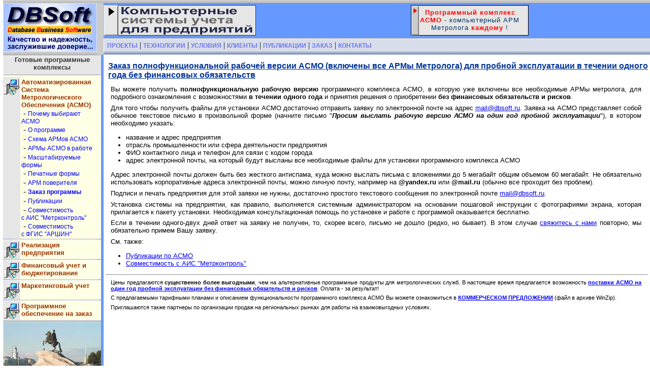

--- FILE ---
content_type: text/html
request_url: http://dbsoft.ru/Projects/ASMO/10_Demo.htm
body_size: 6929
content:
<!DOCTYPE HTML PUBLIC "-//W3C//DTD HTML 4.01 Transitional//EN">
<html><!-- InstanceBegin template="/Templates/projects_ASMO.dwt" codeOutsideHTMLIsLocked="false" -->
<head>
<title>DBsoft :: компьютерные системы учета для предприятий</title>
<meta http-equiv="Content-Type" content="text/html; charset=windows-1251">
<link href="../../dbsoft.css" rel="stylesheet" type="text/css">
<meta name="description" content="Компьютерные системы управленческого учета для предприятий">
<meta name="keywords" content="метрология, метрологический, метролог, метрологический учет, метрологическое обеспечение, метрологическая служба, средства измерений, поверка, поверочный, калибровочный, калибратор, стандартизация, ЦСМ, КИПиА, центр стандартизации, центр метрологии, ВНИИМС, институт метрологии, реестр измерений, единство измерений, измерительные приборы, измерительное оборудование, измерения, АРМ метролога, АРМы, системы учета, управленческий учет, системы управленческого учета, автоматизация учета, автоматизация управленческого учета, автоматизация бизнес-процессов, компьютерные системы учета, компьютерные программы для учета, разработка компьютерных систем учета, компьютерные технологии учета, разработка систем учета, разработка АСУ, автоматизация предприятий, автоматизация учета на предприятиях, базы данных, разработка баз данных, корпоративные базы данных, корпоративные системы учета, учет реализации, учет продаж, финансовое бюджетирование, бюджетирование расходов, бюджет предприятия, маркетинговый учет, программное обеспечение на заказ, разработка программного обеспечения, программирование баз данных, технологии Microsoft, Microsoft Access, Microsoft SQL Server, MSDE">
</head>

<body leftmargin="0" topmargin="0" marginwidth="0" marginheight="0" >
<!-- главная обрамляющая таблица -->
<table width="100%" border="0" cellspacing="0" cellpadding="0">
  <tr>
    <td width="6" height = "100%" > 
      <table width="100%" height="100%" border="0" cellpadding="0" cellspacing="0" background="../../Templates_Images/Header_Fill_HR.gif">
									<tr > <td ></td></tr>			
					</table>
	</td>
    <td>

<!-- таблица - заголовок сайта-->
<table width = "100%" border="0" cellpadding="0" cellspacing="0"  >
				
				<tr>
						<td background="../../Templates_Images/Header_Fill_HR.gif"   width="100%" height="6"></td> 

				</tr>
				
				
									
							
							
					<!-- строка с главной информационной таблицей заголовка -->
				  <tr > 
							<td>
							
							
	<!-- главная информационная таблица в заголовке -->										
            <table width="100%"  cellpadding="0" cellspacing="0"  bgcolor="#CCCCCC" >
              <tr>

														
					<!-- столбец с логотипом DBSoft -->
					<td valign="top">
									<table width="100%" height="100%" border="0" cellpadding="0" cellspacing="0"  background="../../Templates_Images/Header_Fill_HR.gif">
              <tr>
												
                      <td width="100%">  <img src="../../Templates_Images/DBsoft_logo.gif"   ></td>											

											  </tr>																				  
											   <tr  height = "6">
														<td  ></td>														
											  </tr>
									</table>															
						</td>
						
						<!-- столбец с  отступом  от логотипа -->						
					  <td height= "100%"> 
								<table width="8" height="100%" border="0" cellpadding="0" cellspacing="0" background="../../Templates_Images/Header_Fill_HR.gif">
									<tr b> <td  ></td></tr>			
								</table>
					  </td>
					  
					  
					  <!-- столбец с полутенью-->					  
					  
                <td  width="4" height= "100%" valign="top"   > 
                  <img src="../../Templates_Images/Header_Shadow_Left.gif" width="5" height="100%"> 
                </td> 	
					  												
		<!-- столбец с меню и информационными заголовками -->				
														
                <td width="100%" valign="top"  > 
                  <!-- таблица  для направлений деятельности  и меню -->
                  <table width="100%" height="100%" border="0" cellpadding="0" cellspacing="0" >
                    <!--  ряд с отступом
                    <tr >	
                      <td height="4"></td> 
                    </tr> -->
                    <!--  ряд с главным логотипом -->
                    <tr>														
														
							  <td height="100%" >
											<table width="100%" border="0" cellpadding="0" cellspacing="0" bgcolor="#6699FF"  >
											  <tr>
																					
												<td  valign="top"><img src="../../Templates_Images/DBsoft_Mission.gif"   height="69"></td>
							
											  <!-- реклама-->
												<td >
												 
													 <!-- отступ от вывески -->
												  
                              <table width="234"  height="62" border="0"  cellpadding="0" cellspacing="1" bordercolor="#6699FF"  bgcolor="#6699FF" >
                                <tr> 
																<!-- подложка с картинкой АСМО -->		  
															  
                                  <td valign="middle"  bordercolor="#000000" background="../../Templates_Images/ASMO_Banner.gif" bgcolor="#E9E9E9" > 
                                    <h1 c class="Banner"><a href="01_Argument.htm" class="Action"><font color="#FF0000"><strong>Программный 
                                      комплекс АСМО</strong></font> - компьютерный 
                                      АРМ Метролога <font color="#FF0000"><strong>каждому 
                                      </strong></font>!</a></h1>

									  							</td>
														</tr>
													  </table>
							
												<!-- конец основной рекламы -->
												</td>
	
											</tr>
									</table>
							</td>
																			
					<!-- конец ряда с направлениями деятельности -->
				  </tr>
																	  

																	  

											  
						  <!-- ряд с MenuBar -->
						  <tr valign="bottom">
						  
								<td> 
								
										<!-- отступ слева для MenuBar -->
										
                        <table cellpadding="0" cellspacing="0" border="0" width="100%">
                          <!-- верхняя горизонтальная линия -->
                          <tr>
													<td colspan="2"><img src="../../Templates_Images/Header_Shadow_MenuBar_Top.gif" width="100%" height="2"></td>
											  </tr>
										
											<tr>
												
														<td width="1" bgcolor="#FFFFFF" ></td>
												
												<!-- MenuBar -->
												<td>	
															<!-- таблица с меню  и нижней  горизонтальной линией-->
															<table width="100%" border="0" cellpadding="0" cellspacing="0" >
																					  
																					  <tr  bgcolor="#99CC00" >
																						
																							<td bgcolor="#D8DDEB"> 
																										  <!-- таблица с MenuBar -->
																										  <table   height="0" cellpadding="0" cellspacing="2"  >
																														<tr>
																																
																																<td   width="2"></td>
																																<td height="20"><a href="../../index.htm" class="MainMenu">ПРОЕКТЫ</a>&nbsp;|&nbsp;<a href="../../Technology/index.htm" class="MainMenu">ТЕХНОЛОГИИ</a>&nbsp;|&nbsp;<a href="../../price.htm" class="MainMenu">УСЛОВИЯ</a>&nbsp;|&nbsp;<a href="../../Clients/index.htm" class="MainMenu">КЛИЕНТЫ</a>&nbsp;|&nbsp;<a href="../../Article/index.htm" class="MainMenu">ПУБЛИКАЦИИ</a>&nbsp;|&nbsp;<a href="../../Order/order.htm" class="MainMenu">ЗАКАЗ</a>&nbsp;|&nbsp;<a href="../../FeedBack/feedback.htm" class="MainMenu">КОНТАКТЫ</a></td>
																															</tr>
																											</table>
																								</td>
																					  </tr>
					
																					 <!-- нижнаяя горизонтальная линия -->
																					  <tr>
																									<td><img src="../../Templates_Images/Header_Shadow_MenuBar_Bottom.gif" width="100%" height="3"></td>
																					  </tr>
																			
																	<!-- конец таблицы-обрамления меню горизонтальными линиями -->
																	</table>
															</td>
														</tr>
													</table>
																																														  
										</td>
								
							<!-- конец ряда с Menubar -->								  
						  </tr>
						  
						  <tr>
									  
                      <td height="3" bgcolor="#6699FF" > 
                        <!--  <img src="../Templates_Images/MainPart_Menu_DivLine.gif" width="100%" > -->
                      </td>
						    </tr>									  


									
																	  
																<!-- конец таблицы для направлений деятельности и меню -->		  
																</table>
																
																
																
														<!-- конец ячейки с информационной частью  заголовка-->								
														</td>
																																
												<!-- конец ряда с основоной информационной частью  заголовка-->
												</tr>
						
								<!-- конец таблицы с логотипом  DBSoft и главной информационной частью -->
								</table>

						<!-- конец ячейки для главной информационной таблицы заголовка -->
						</td>
			
				<!-- конец ряда для главной информационной таблицы заголовка -->			
				</tr>
	<!-- конец таблицы--заголовка сайта -->		  
	</table>


<!-- таблица с основной  информационной частью страницы -->
 
      <table width="100%"  border="0" cellpadding="0" cellspacing="0"   >
        <tr valign="top"> 
		  
		<!-- левое меню со списком программных продуктов -->
		
    <td width="192" height="100%"  > 
	
      <!-- таблица  для  обрамления  вертикальной линией слева -->
      <table width="100%" height="100%" border="0" cellpadding="0" cellspacing="0" >
        <tr valign="top" > 
                <td> 
                  <!--  таблица с заголовком и списком программных продуктов -->
                  <table width="100%" height="100%" border="0" cellpadding="0" cellspacing="0">
                    <!-- Разделитель -->
                    <!-- ряд  с  направлениями деятельности -->
                    <tr > 
                      <td valign="top" > 
                        <!-- строки с программным обеспечением-->
                        <table width="100%"  height = "100%" border="0" cellpadding="0" cellspacing="0"  >
                          <tr  height = "40"> 
                            <td align="center" valign="top" background="../../Templates_Images/MainPart_Menu_Programs.gif"  > 
                              <h1 class="Programs"> Готовые программные комплексы</h1></td>
                          </tr>
                          <tr> 
                            <td> 
                              <!-- список программных продуктов -->
                              <table width="100%"  border="0" cellpadding="2" cellspacing="0" bgcolor="#FFFFE5"     bordercolor="#E6E6E6">
                                <tr height="2"> 
                                  <td></td>
                                  <td ></td>
                                </tr>
                                <tr> 
                                  <td width="30"  valign="top" bgcolor="E6E6E6"><img src="../../Templates_Images/MainPart_Prog_Bullet.gif" ></td>
                                  <td valign="top" class="ProgramSubLink"   > 
                                    <a href="../../index.htm" class="ProgramLink" >Автоматизированная 
                                    Система Метрологического Обеспечения (АСМО)</a> 
                                    <br> &nbsp;-<a href="01_Argument.htm" class="ProgramSubLink">Почему 
                                    выбирают АСМО</a><br> &nbsp;-<a href="02_About.htm" class="ProgramSubLink">О 
                                    программе</a><br>
                                    &nbsp;-<a href="03_ARMs.htm" class="ProgramSubLink">Схема 
                                    АРМов АСМО </a><br> &nbsp;-<a href="04_ARMsWork.htm" class="ProgramSubLink">АРМы 
                                    АСМО в работе</a><br>
                                    &nbsp;-<a href="05_Forms.htm" class="ProgramSubLink">Масштабируемые 
                                    формы </a><br>			
						
                                    &nbsp;-<a href="05_Reports.htm" class="ProgramSubLink">Печатные 
                                    формы </a><br>

									&nbsp;-<a href="06_ARM_Pover.htm" class="ProgramSubLink">АРМ поверителя</a><br>
                                    &nbsp;-<a href="10_Demo.htm" class="ProgramSubLink"><strong>Заказ 
                                    программы</strong></a><br>
                                    &nbsp;-<a href="../../Article/index.htm" class="ProgramSubLink">Публикации</a><br>
                                    &nbsp;-<a href="20_MetrControl.htm" class="ProgramSubLink">Совместимость 
                                    <br>
                                    с АИС &quot;Метрконтроль&quot; </a>
									<br>
									
                                    &nbsp;-<a href="30_ARSHIN.htm" class="ProgramSubLink">Совместимость 
                                    <br>
                                    с ФГИС &quot;АРШИН&quot; </a>
									
										</td>
                                </tr>
                              </table></td>
                          </tr>
                          <tr height="2" > 
                            <td colspan="2"><img src="../../Templates_Images/MainPart_Menu_DivLine.gif" width="100%" height="3"></td>
                          </tr>
                          <tr> 
                            <td> <table width="100%"  border="0" cellpadding="2" cellspacing="0"  bgcolor="#FFFFE5"   bordercolor="#E6E6E6" >
                                <tr> 
                                  <td width="30" valign="top" bgcolor="E6E6E6"><img src="../../Templates_Images/MainPart_Prog_Bullet.gif" ></td>
                                  <td valign="top" ><a href="../../index.htm#Real" class="ProgramLink" >Реализация 
                                    предприятия </a></td>
                                </tr>
                              </table></td>
                          </tr>
                          <tr height="2" > 
                            <td colspan="2"><img src="../../Templates_Images/MainPart_Menu_DivLine.gif" width="100%" height="3"></td>
                          </tr>
                          <tr> 
                            <td> <table width="100%"  border="0" cellpadding="2" cellspacing="0" bordercolor="#E6E6E6"  bgcolor="#FFFFE5"    >
                                <tr> 
                                  <td width="30" valign="top" bgcolor="E6E6E6"><img src="../../Templates_Images/MainPart_Prog_Bullet.gif" ></td>
                                  <td valign="top" ><a href="../../index.htm#Bud" class="ProgramLink" >Финансовый 
                                    учет и бюджетирование</a></td>
                                </tr>
                              </table></td>
                          </tr>
                          <tr height="2" > 
                            <td colspan="2"><img src="../../Templates_Images/MainPart_Menu_DivLine.gif" width="100%" height="3"></td>
                          </tr>
                          <tr> 
                            <td> <table width="100%"  border="0" cellpadding="2" cellspacing="0"  bordercolor="#E6E6E6" bgcolor="#FFFFE5"    >
                                <tr> 
                                  <td width="30" valign="top" bgcolor="E6E6E6"><img src="../../Templates_Images/MainPart_Prog_Bullet.gif" ></td>
                                  <td valign="top" ><a href="../../index.htm#Market" class="ProgramLink" >Маркетинговый 
                                    учет</a></td>
                                </tr>
                              </table></td>
                          </tr>
                          <tr height="2" > 
                            <td colspan="2"><img src="../../Templates_Images/MainPart_Menu_DivLine.gif" width="100%" height="3"></td>
                          </tr>
                          <tr> 
                            <td> <table width="100%"  border="0" cellpadding="2" cellspacing="0"  bordercolor="#E6E6E6" bgcolor="#FFFFE5"    >
                                <tr> 
                                  <td width="30" valign="top" bgcolor="E6E6E6"><img src="../../Templates_Images/MainPart_Prog_Bullet.gif" ></td>
                                  <td valign="top" ><a href="../../index.htm#Zakaz" class="ProgramLink" >Программное 
                                    обеспечение на заказ</a></td>
                                </tr>
                              </table></td>
                          </tr>
                        </table></td>
                      <!-- конец ряда со списком программных продуктов -->
                    </tr>
                    <tr height="2" > 
                      <td colspan="2"><img src="../../Templates_Images/Header_Fill_HR.gif" width="100%" height="3"></td>
                    </tr>
                    <!-- Реклама Санкт-Петербурга -->
                    <tr> 
                      <td> 
                        <!-- таблица для Санкт-Петербурга -->
                        <table   border="0" cellpadding="0" cellspacing="0" bgcolor="e8e8e8">
                          <tr> 
                            <td > <img src="../../Templates_Images/MainPart_Spb.jpg"></td>
                          </tr>
                          <tr height="2" > 
                            <td colspan="2"><img src="../../Templates_Images/Header_Fill_HR.gif" width="100%" height="1"></td>
                          </tr>
                          <tr> 
                            <td> <p  class="Spb">Сделано в Санкт-Петербурге - 
                                интеллектуальном центре России! </p></td>
                          </tr>
                        </table></td>
                      <!-- конец ряда с рекламой Санкт-Петербурга -->
                    </tr>
                    <!-- Направления деятельности -->
                    <tr > 
                      <td  > 
                        <!-- строки с  направлениями деятельности-->
                        <table width="100%"  height = "100%" border="0" cellpadding="0" cellspacing="0" >
                          <tr  height = "40"> 
                            <td align="center" valign="middle" background="../../Templates_Images/MainPart_Menu_Programs.gif"  > 
                              <h1 class="Programs">Направления деятельности </h1></td>
                          </tr>
                          <tr> 
                            <td> <table border="0" cellpadding="2" cellspacing="0" bgcolor="#E6E6E6">
                                <tr height = "5">
                                  <td colspan="2"></td>
                                </tr>
                                <tr> 
                                  <td valign="top" ><img src="../../Templates_Images/Header_List_Bullet.gif" ></td>
                                  <td > <h2 class="HeaderList">Автоматизация учета 
                                      на предприятиях</h2></td>
                                </tr>
                              </table></td>
                          </tr>
                          <tr> 
                            <td> <table border="0" cellpadding="2" cellspacing="0" bgcolor="#E6E6E6">
                                <tr> 
                                  <td valign="top" ><img src="../../Templates_Images/Header_List_Bullet.gif" ></td>
                                  <td > <h2 class="HeaderList">Системы корпоративного 
                                      документооборота</h2></td>
                                </tr>
                              </table></td>
                          </tr>
                          <tr> 
                            <td> <table border="0" cellpadding="2" cellspacing="0" bgcolor="#E6E6E6">
                                <tr> 
                                  <td valign="top" ><img src="../../Templates_Images/Header_List_Bullet.gif" ></td>
                                  <td > <h2 class="HeaderList">Разработка и сопровождение 
                                      баз данных</h2></td>
                                </tr>
                              </table></td>
                          </tr>
                          <tr> 
                            <td> <table border="0" cellpadding="2" cellspacing="0" bgcolor="#E6E6E6">
                                <tr> 
                                  <td valign="top" ><img src="../../Templates_Images/Header_List_Bullet.gif" ></td>
                                  <td > <h2 class="HeaderList">Программирование 
                                      Microsoft SQL Server</h2></td>
                                </tr>
                              </table></td>
                          </tr>
                          <tr> 
                            <td> <table border="0" cellpadding="2" cellspacing="0" bgcolor="#E6E6E6">
                                <tr> 
                                  <td valign="top" ><img src="../../Templates_Images/Header_List_Bullet.gif" ></td>
                                  <td > <h2 class="HeaderList">Программирование 
                                      Microsoft Access, VBA</h2></td>
                                </tr>
                              </table></td>
                          </tr>
                          <tr> 
                            <td> <table border="0" cellpadding="2" cellspacing="0" bgcolor="#E6E6E6">
                                <tr> 
                                  <td valign="top" ><img src="../../Templates_Images/Header_List_Bullet.gif" ></td>
                                  <td > <h2 class="HeaderList">Сетевые решения 
                                      в архитектуре клиент-сервер</h2></td>
                                </tr>
                              </table></td>
                          </tr>
                        </table></td>
                      <!-- конец ряда с направлениями деятельности -->
                    </tr>
					

                    <tr height = "100%" bgcolor="#E6E6E6" > 
					
						  <td align="center" valign="top"  height="100%"> 
										<!-- таблица со счетчиками и рейтингами -->
										<table cellspacing="2" cellpadding="0" border="0">
										
										<!-- отступ от предыдущего раздела -->
										  <tr height = "4"><td colspan="2"></td></tr>
										
										  <tr> 
											<td> 
											  <!-- HotLog -->
											  <script type="text/javascript" language="javascript">
																							hotlog_js="1.0";
																							hotlog_r=""+Math.random()+"&s=353063&im=103&r="+escape(document.referrer)+"&pg="+
																							escape(window.location.href);
																							document.cookie="hotlog=1; path=/"; hotlog_r+="&c="+(document.cookie?"Y":"N");
																							</script> 
										  <script type="text/javascript" language="javascript1.1">
																							hotlog_js="1.1";hotlog_r+="&j="+(navigator.javaEnabled()?"Y":"N")
																							</script> 
										  <script type="text/javascript" language="javascript1.2">
																							hotlog_js="1.2";
																							hotlog_r+="&wh="+screen.width+'x'+screen.height+"&px="+
																							(((navigator.appName.substring(0,3)=="Mic"))?
																							screen.colorDepth:screen.pixelDepth)</script> 
										  <script type="text/javascript" language="javascript1.3">hotlog_js="1.3"</script> 
										  <script type="text/javascript" language="javascript">hotlog_r+="&js="+hotlog_js;
																							document.write("<a href='http://click.hotlog.ru/?353063' target='_top'><img "+
																							" src='http://hit16.hotlog.ru/cgi-bin/hotlog/count?"+
																							hotlog_r+"&' border=0 width=88 height=31 alt=HotLog><\/a>")
																							</script> 
										  <noscript>
										  <a href="http://click.hotlog.ru/?353063" target="_top"><img src="http://hit16.hotlog.ru/cgi-bin/hotlog/count?s=353063&amp;im=103" border=0 
																							 width=88 height=31 alt="HotLog"></a> 
										  </noscript> 
										  <!-- /HotLog -->
										</td>
										<tr>
										
										<tr>
										<td > 
												<!--begin of Top100 logo-->
												<a href="http://top100.rambler.ru/top100/">
												<img src="http://top100-images.rambler.ru/top100/banner-88x31-rambler-gray2.gif" alt="Rambler's Top100" width=88 height=31
												border=0></a>
												<!--end of Top100 logo -->
										</td>
									  </tr>
										
										<tr>
										<td > 
															<!--LiveInternet counter--><script type="text/javascript"><!--
															document.write('<a href="http://www.liveinternet.ru/click" '+
															'target=_blank><img src="http://counter.yadro.ru/hit?t12.6;r'+
															escape(document.referrer)+((typeof(screen)=='undefined')?'':
															';s'+screen.width+'*'+screen.height+'*'+(screen.colorDepth?
															screen.colorDepth:screen.pixelDepth))+';u'+escape(document.URL)+
															';'+Math.random()+
															'" alt="" title="LiveInternet: показано число просмотров за 24 часа, посетителей за 24 часа и за сегодн\я" '+
															'border=0 width=88 height=31><\/a>')//--></script><!--/LiveInternet-->
										</td>
									  </tr>

										<tr>
										
                            <td > 
                              <!--ccылки -->
                              <a href="../../links.htm"> <img src="../../Templates_Images/MainPart_Links.gif" alt="Ссылки" width=88 height=31
												border=0></a> 
                              <!--end of Top100 logo -->
                            </td>
									  </tr>

									</table>
						  

						  
						  </td>
					</tr>
					
                    <!-- конец  таблицы с  заголовком , списком программных продуктов, рекламой -->
                  </table></td>

	  </tr>
	
	<!-- конец таблицы-обрамления -->
	</table>
				
<!-- конец ячейки с левым меню -->
</td>

          <td height="100%"  width="5" bgcolor="#6699FF" > <img src="../../Templates_Images/Header_Shadow_Left.gif" width="5" height="100%"></td>	

			
				<!--  основная редактируемая часть страницы -->			  
				<td > 
				  				<table   cellpadding="2">
              <tr>
														 
                <td width="100%" valign="top"  ><!-- InstanceBeginEditable name="ASMO" --> 
                  <h1 class="InfoPage">Заказ полнофункциональной рабочей версии 
                    АСМО (включены все АРМы Метролога) для пробной эксплуатации 
                    в течении одного года без финансовых обязательств</h1>
                  <p class="InfoPage">Вы можете получить <strong>полнофункциональную 
                    рабочую версию</strong> программного комплекса АСМО, в которую 
                    уже включены все необходимые АРМы метролога, для подробного 
                    ознакомления с возможностями <strong>в течении одного года</strong> 
                    и принятия решения о приобретении <strong>без финансовых обязательств 
                    и рисков</strong>. </p>
                  <p class="InfoPage">Для того чтобы получить файлы для установки 
                    АСМО достаточно отправить заявку по электронной почте на адрес 
                    <a href="mailto:mail@dbsoft.ru ">mail@dbsoft.ru</a>. Заявка 
                    на АСМО представляет собой обычное текстовое письмо в произвольной 
                    форме (начните письмо &quot;<em><strong>Просим выслать рабочую 
                    версию АСМО</strong> <strong>на один год пробной эксплуатации</strong></em>&quot;), 
                    в котором необходимо указать:</p>
                  <ul>
                    <li>название и адрес предприятия</li>
                    <li>отрасль промышленности или сфера деятельности предприятия</li>
                    <li>ФИО контактного лица и телефон для связи с кодом города</li>
                    <li>адрес электронной почты, на который будут высланы все 
                      необходимые файлы для установки программного комплекса АСМО</li>
                  </ul>
                  <p class="InfoPage">Адрес электронной почты должен быть без 
                    жесткого антиспама, куда можно выслать письма с вложениями 
                    до 5 мегабайт общим объемом 60 мегабайт. Не обязательно использовать 
                    корпоративные адреса электронной почты, можно личную почту, 
                    например на <strong>@yandex.ru</strong> или <strong>@mail.ru</strong> 
                    (обычно все проходит без проблем).</p>
                  <p class="InfoPage">Подписи и печать предприятия для этой заявки 
                    не нужны, достаточно простого текстового сообщения по электронной 
                    почте <a href="mailto:mail@dbsoft.ru ">mail@dbsoft.ru</a>.</p>
                  <p class="InfoPage">Установка системы на предприятии, как правило, 
                    выполняется системным администратором на основании пошаговой 
                    инструкции с фотографиями экрана, которая прилагается к пакету 
                    установки. Необходимая консультационная помощь по установке 
                    и работе с программой оказывается бесплатно.</p>
                  <p class="InfoPage">Если в течении одного-двух дней ответ на 
                    заявку не получен, то, скорее всего, письмо не дошло (редко, 
                    но бывает). В этом случае <a href="../../FeedBack/feedback.htm">свяжитесь 
                    с нами</a> повторно, мы обязательно примем Вашу заявку.</p>
                  <p>См. также: 
                  <ul>
                    <li><a href="../../Article/index.htm">Публикации по АСМО</a></li>
                    <li><a href="20_MetrControl.htm">Совместимость с АИС &quot;Метрконтроль&quot;</a></li>
                  </ul></p>
                  <!-- InstanceEndEditable --> <hr>

                  <p class="SubText">Цены предлагаются <strong>существенно более 
                    выгодными</strong>, чем на альтернативные программные продукты 
                    для метрологических служб. В настоящее время предлагается 
                    возможность <strong><font color="#FF0000"><a href="10_Demo.htm">поставки 
                    АСМО на один год пробной эксплуатации без финансовых обязательств 
                    и рисков</a></font></strong>. Оплата - за результат!</p>
                  <p class="SubText">С предлагаемыми тарифными планами и описанием 
                    функциональности программного комплекса АСМО Вы можете ознакомиться 
                    в <strong><a href="ASMOPrice.zip">КОММЕРЧЕСКОМ 
                    ПРЕДЛОЖЕНИИ</a></strong> (файл в архиве WinZip). <font color="#FF0000"></font></p>
                  <p class="SubText">Приглашаются также партнеры по организации 
                    продаж на региональных рынках для работы на взаимовыгодных 
                    условиях.</p>
                </td>
                
													</tr>
								</table>
					</td>
					
					<!-- бывший столбец с направлениями деятельности -->
					<td width = "0"></td>
					
	
	 </tr>
</table>

 <table width="100%"  border="0" cellpadding="0" cellspacing="0" bgcolor="#DFDFDF" >
 
	<!-- Разделитель -->
	<tr> 
					<td height="3" bgcolor="#6699FF" > </td>
	</tr>
 
   <tr> 						
   			<td>
			
					<table width="100%" border="0" align="center" cellpadding="2" cellspacing="0" >
						  <tr>
									
								
                <td  class="FooterInfo">Телефоны: (812) 3360400, (812) 9696500&nbsp;&nbsp;Email: 
                  <a href="mailto:mail@dbsoft.ru">mail@dbsoft.ru</a> &nbsp;<br>
                  ©2002-2010 DBSoft г. Санкт-Петербург</td>
											</tr>
									</table>
							</td>
				  
				  
							</tr>
					</table>
   			</td>
  </tr>
  

  


</table >




</td>
  </tr>
  
 <!-- конец главной обрамляющей таблицы -->
</table>



	
</body>
<!-- InstanceEnd --></html>


--- FILE ---
content_type: text/css
request_url: http://dbsoft.ru/dbsoft.css
body_size: 1055
content:
.ProdText {
	font-family: Geneva, Arial, Helvetica, sans-serif;
	font-size: 10pt;
	font-weight: normal;
	text-align: justify;
	padding-left: 0px;


}
.ProdYear {
	font-family: "Courier New", Courier, mono;
	font-size: 12pt;
	font-weight: bold;
	color: #0066FF;
	vertical-align: top;
	padding-left: 5pt;
}

.ProdPrice {
	font-family: "Courier New", Courier, mono;
	font-size: 10pt;
	font-weight: bold;
	color: #0066FF;
	vertical-align: top;
	padding-left: 5pt;
}


a.MainMenu {
	text-decoration: none;
	font-family: Arial, Helvetica, sans-serif;
	font-size: 9pt;
	font-weight: bold;
	color: #6C76EE;


}
a.MainMenu:hover {
	background-color: #ECE7D2;
	color: #2C2C85;



}

a.ProgramLink {
	font-family: Arial, Helvetica, sans-serif;
	font-size: 10pt;
	font-weight: bold;
	text-decoration: none;
	color: #993300;

}

a.ProgramLink:hover {
	color: #E7B59C;
}

a.ProgramSubLink {
	font-family: Arial, Helvetica, sans-serif;
	font-size: 9pt;
	color: #0000FF;
	text-decoration: none;
	margin-left: 3pt;





}
a.ProgramSubLink:hover {
	color: #FF0000;
	text-decoration: underline;

}

a.Action {
	color: #003366;
	font-family: Geneva, Arial, Helvetica, sans-serif;
	font-size: 10pt;
	text-decoration: none;
	font-weight: normal;






}
a.Action:hover {
	color: #FF0000;
}


h1.Mission {
	font-family: "Times New Roman", Times, serif;
	font-size: 11px;
	font-weight: bolder;
	margin: 2px;
	padding: 4px;
	font-style: normal;
	color: #453564;
	text-indent: 2pt;
	letter-spacing: 2px;
	text-align: center;

}

h1.Banner {
	font-family: Arial, Helvetica, sans-serif;
	font-size: 10px;
	font-weight: bolder;
	padding: 0px 3px;
	font-style: normal;
	text-indent: 2pt;
	letter-spacing: 1px;
	text-align: center;
	margin: 0px;


}


h1.Programs {
	font-family: Geneva, Arial, Helvetica, sans-serif;
	font-size: 10pt;
	font-weight: bold;
	text-align: center;
	margin: 1px;
	padding: 1px;
	text-decoration: none;
	color: #333333;
}

h1.InfoPage {
	font-size: 12pt;
	text-decoration: underline;
	color: #003399;
	margin-top: 7pt;
	margin-bottom: 8pt;
	padding-left: 5px;
	font-family: Geneva, Arial, Helvetica, sans-serif;
}

h1.ProdTitle {
	font-family: Arial, Helvetica, sans-serif;
	font-size: 11pt;
	color: #003366;
	margin: 13pt 0px 1pt;
	padding-left: 8pt;


}


h2.HeaderList {
	font-family: Arial, Helvetica, sans-serif;
	font-size: 9pt;
	font-weight: normal;
	margin: 0px;
	padding: 0px 0px 0px 5px;
	text-align: left;
	font-variant: normal;
	font-style: normal;
	color: #663333;
}

h2.InfoPageH2 {
	font-family: Geneva, Arial, Helvetica, sans-serif;
	font-size: 10pt;
	font-weight: bold;
	margin: 10px 0px 0px;
	text-align: left;
	font-variant: normal;
	font-style: normal;
	color: #3366FF;
	padding-left: 11px;
}

h2.ArticleH2 {
	font-family: Arial, Helvetica, sans-serif;
	font-size: 12pt;
	font-weight: bold;
	margin: 10px 0px 0px;
	text-align: left;
	font-style: normal;
	color: #993300;
	padding-left: 10px;
}

.FooterInfo {
	font-family: Verdana, Arial, Helvetica, sans-serif;
	font-size: 9pt;
	font-weight: normal;
	color: #333333;
	text-align: center;
}
p {
	margin-top: 1pt;
	margin-bottom: 5pt;
	text-align: justify;
	padding-right: 13px;
	padding-left: 10px;
	font-family: Arial, Helvetica, sans-serif;
	font-size: 10pt;
}

p.Pages {
	font-size: 12pt;
}

p.Spb {
	padding-left: 1px;
	font-weight: normal;
	font-size: 10pt;
	font-family: "Times New Roman", Times, serif;
	color: #407E97;
	text-align: center;
}

p.Action {
	padding-left: 19px;
	text-align: left;

}


p.Contacts {
	font-size: 9pt;
	font-weight: bold;
	padding-top: 7pt;
	color: #333333;
}

p.SubmitForm {
	padding-left: 9px;
}

p.SubText {
	font-family: Verdana, Arial, Helvetica, sans-serif;
	font-size: 8pt;

	
}

p.Image {
	font-family: "Times New Roman", Times, serif;
	font-size: 12pt;
	font-style: italic;
	color: #0033CC;



	
}

ul {
	font-family: Arial, Helvetica, sans-serif;
	font-size: 10pt;
}

ul.ProgList {
	margin-left: 13pt;
	font-family: Arial, Helvetica, sans-serif;
	font-size: 9pt;

}

ul.LinkList {
	margin-top: 0pt;
	margin-bottom: 2pt;
	margin-left: 70pt;




}

.ClientName {
	font-family: "Times New Roman", Times, serif;
	font-size: 14pt;
	font-weight: bold;
	margin-bottom: 0px;

}
.ClientCity {
	font-family: "Times New Roman", Times, serif;
	font-size: 12pt;
	margin-top: 0pt;
	margin-bottom: 5pt;
	font-weight: bold;


}
.ClientText {
	font-family: Arial, Helvetica, sans-serif;
	font-size: 11pt;
	margin-top: 3pt;
	margin-bottom: 3pt;

}
p.NewsLink {
	font-family: Geneva, Arial, Helvetica, sans-serif;
	font-size: 10pt;
	font-style: normal;
	font-weight: bold;
	padding-left: 15pt;

}
.ClientBranch {
	font-family: "Courier New", Courier, mono;
	font-size: 24pt;
	color: #000033;
}
